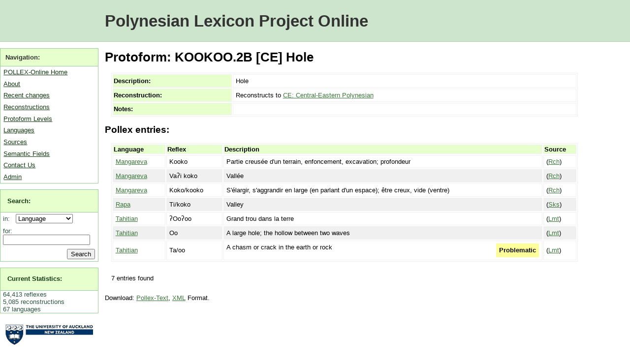

--- FILE ---
content_type: text/html; charset=utf-8
request_url: https://pollex.eva.mpg.de/entry/kookoo.3/
body_size: 2623
content:



<!DOCTYPE html PUBLIC "-//W3C//DTD XHTML 1.0 Transitional//EN" "http://www.w3.org/TR/xhtml1/DTD/xhtml1-transitional.dtd">
<html xmlns="http://www.w3.org/1999/xhtml">
<head>
    <meta http-equiv="content-type" content="text/html; charset=utf-8" />
    <title> Entries for KOOKOO.2B [CE] Hole </title>
    <meta name="keywords" content="" />
    <meta name="description" content="" />
    <link rel="alternate" type="application/rss+xml" title="RSS 2.0" href="/feed/entry/" />
    <link href="/media/pollex.css" media="screen" rel="stylesheet" type="text/css" />
    <link href="/media/print.css" media="print" rel="stylesheet" type="text/css" />

    <script type="text/javascript">
	var _gaq = _gaq || []; _gaq.push(['_setAccount', 'UA-1005531-3']); _gaq.push(['_trackPageview']);
	(function() {
    		var ga = document.createElement('script'); ga.type = 'text/javascript'; ga.async = true;
    		ga.src = ('https:' == document.location.protocol ? 'https://ssl' : 'http://www') + '.google-analytics.com/ga.js';
    		var s = document.getElementsByTagName('script')[0]; s.parentNode.insertBefore(ga, s);
  	})();
    </script>
</head>
<body>
    <div id="wrap">
        <div id="header"><h1><a href="/">Polynesian Lexicon Project Online</a></h1></div>

        <div id="menu">
            <ul>
                <li class="subhead">Navigation:</li>
                <li><a href="/">POLLEX-Online Home</a></li>
                <li><a href="/about/">About</a></li>
                <li><a href="/history/">Recent changes</a></li>
                <li><a href="/entry/">Reconstructions</a></li>
                <li><a href="/level/">Protoform Levels</a></li>
                <li><a href="/language/">Languages</a></li>
                <li><a href="/source/">Sources</a></li>
                <li><a href="/category/">Semantic Fields</a></li>
                <li><a href="/contact/">Contact Us</a></li>
                <li><a href="/admin/">Admin</a></li>
            </ul>
            <form action="/search/" method="get">
            <ul id="searchbox">
                <li class="subhead"><a href="/search/">Search:</a></li>
                <li class="plain">
                    <label for="id_field">in: &nbsp;</label>
                    <select name="field" id="id_field">
                        <option value="language">Language</option>
                        <option value="protoform">Reconstructions</option>
                        <option value="entry">Reflexes</option>
                    </select>
                </li>
                <li class="plain">
                    <label for="id_query">for:</label> 
                    <input id="id_query" type="text" name="query" maxlength="30" />
                </li>
                <li class="plain">
                    <input type="submit" id="searchbutton" value="Search" />
                </li>
            </ul>
            </form>
            
            <ul class="statistics">
                <li class="subhead"><a href="/statistics/">Current Statistics:</a></li>
                
                    
    <li class="plain">64,413 reflexes</li>
    <li class="plain">5,085 reconstructions</li>
    <li class="plain">67 languages</li>


                
            </ul>
            <p class="logo">
                <a href="http://www.auckland.ac.nz/">
                    <img src="/media/img/auckland_uny_logo.png" 
                        alt="University of Auckland" width="179" height="44" />
                </a>
            </p>
            
            <p class="logo dalsl">
                <a href="http://www.arts.auckland.ac.nz/departments/index.cfm?S=D_DALSL">
                Applied Language Studies and Linguistics (DALSL)
                </a>
            </p>
            
            <p class="logo abvd">
                <a href="http://language.psy.auckland.ac.nz/">
                    Austronesian Basic Vocabulary Database
                </a>
            </p>
            
            <p class="logo">
                <a href="http://www.shh.mpg.de" alt="Max Planck Institute" >
                    <img src="/media/img/minerva_small.png" 
                        width="120" height="120" />
                </a>
            </p>
        </div>

        <div id="content">    
            
    <h1>Protoform: KOOKOO.2B [CE] Hole</h1>
    
    <table>
        <tr>
            <th>Description:</th>
            <td>Hole</td>
        </tr>
        <tr>
            <th>Reconstruction:</th>
            <td>Reconstructs to 
                 <a href="/level/CE/" 
                        title="Entries for CE">
                        CE: Central-Eastern Polynesian
                </a>
            </td>
        </tr>
        <tr>
            <th>Notes:</th>
            <td><p></p></td>
        </tr>
    </table>
        
    <h2>Pollex entries:</h2>
    
    
        <table>
            <tr>
                <th>Language</th>
                <th>Reflex</th>
                <th>Description</th>
                <th>Source</th>
            </tr>
            
                <tr class="odd">
                    <td>
                        <a href="/language/mangareva/" 
                            title="Entries for Mangareva">Mangareva</a>
                    </td>
                    <td class="item">
                        Kooko
                    </td>
                    <td>
                        Partie creusée d&#39;un terrain, enfoncement, excavation; profondeur
                        
                        
                    </td>
                    <td>
                        (<a href="/source/51/" title="Rensch 1991">Rch</a>)
                    </td>
                </tr>
            
                <tr class="even">
                    <td>
                        <a href="/language/mangareva/" 
                            title="Entries for Mangareva">Mangareva</a>
                    </td>
                    <td class="item">
                        Vaʔi koko
                    </td>
                    <td>
                        Vallée
                        
                        
                    </td>
                    <td>
                        (<a href="/source/51/" title="Rensch 1991">Rch</a>)
                    </td>
                </tr>
            
                <tr class="odd">
                    <td>
                        <a href="/language/mangareva/" 
                            title="Entries for Mangareva">Mangareva</a>
                    </td>
                    <td class="item">
                        Koko/kooko
                    </td>
                    <td>
                        S&#39;élargir, s&#39;aggrandir en large (en parlant d&#39;un espace); être creux, vide (ventre)
                        
                        
                    </td>
                    <td>
                        (<a href="/source/51/" title="Rensch 1991">Rch</a>)
                    </td>
                </tr>
            
                <tr class="even">
                    <td>
                        <a href="/language/rapa/" 
                            title="Entries for Rapa">Rapa</a>
                    </td>
                    <td class="item">
                        Ti/koko
                    </td>
                    <td>
                        Valley
                        
                        
                    </td>
                    <td>
                        (<a href="/source/62/" title="Stokes 1955">Sks</a>)
                    </td>
                </tr>
            
                <tr class="odd">
                    <td>
                        <a href="/language/tahitian/" 
                            title="Entries for Tahitian">Tahitian</a>
                    </td>
                    <td class="item">
                        ʔOoʔoo
                    </td>
                    <td>
                        Grand trou dans la terre
                        
                        
                    </td>
                    <td>
                        (<a href="/source/38/" title="Lemaître 1973">Lmt</a>)
                    </td>
                </tr>
            
                <tr class="even">
                    <td>
                        <a href="/language/tahitian/" 
                            title="Entries for Tahitian">Tahitian</a>
                    </td>
                    <td class="item">
                        Oo
                    </td>
                    <td>
                        A large hole; the hollow between two waves
                        
                        
                    </td>
                    <td>
                        (<a href="/source/38/" title="Lemaître 1973">Lmt</a>)
                    </td>
                </tr>
            
                <tr class="odd">
                    <td>
                        <a href="/language/tahitian/" 
                            title="Entries for Tahitian">Tahitian</a>
                    </td>
                    <td class="item">
                        Ta/oo
                    </td>
                    <td>
                        A chasm or crack in the earth or rock
                        
                        
                            <span class="flag" title="flag">Problematic</span>
                        
                    </td>
                    <td>
                        (<a href="/source/38/" title="Lemaître 1973">Lmt</a>)
                    </td>
                </tr>
            
        </table>
        
        <p class="count">7 entries found</p>
    
        
        <p class="download">
            Download: <a href="/api/txt/pollex/kookoo.3/">Pollex-Text</a>,
            <a href="/api/xml/pollex/kookoo.3/">XML</a> Format.
        </p>

        </div>
        <div id="clearfooter"></div>
        <div id="footer">
            &copy; POLLEX-Online 2010. 
            <a href="http://simon.net.nz">Simon J Greenhill</a>, Ross Clark &amp; Bruce Biggs. 
            <a href="/contact/">Contact us <img src="/media/img/contact.png" alt="Contact us" /></a>.
	    <a href="https://www.eva.mpg.de/imprint/" target="_blank">Max Planck EVA Imprint/Impressum</a>.
        </div>
    </div>


    <!-- Piwik --> 
    <script type="text/javascript">
    var pkBaseURL = (("https:" == document.location.protocol) ? "https://stats.simon.net.nz/" : "http://stats.simon.net.nz/");
    document.write(unescape("%3Cscript src='" + pkBaseURL + "piwik.js' type='text/javascript'%3E%3C/script%3E"));
    </script><script type="text/javascript">
    try {
    var piwikTracker = Piwik.getTracker(pkBaseURL + "piwik.php", 1);
    piwikTracker.trackPageView();
    piwikTracker.enableLinkTracking();
    } catch( err ) {}
    </script><noscript><p><img src="http://stats.simon.net.nz/piwik.php?idsite=1" style="border:0" alt="" /></p></noscript>
    <!-- End Piwik Tracking Tag -->
</body>
</html>



